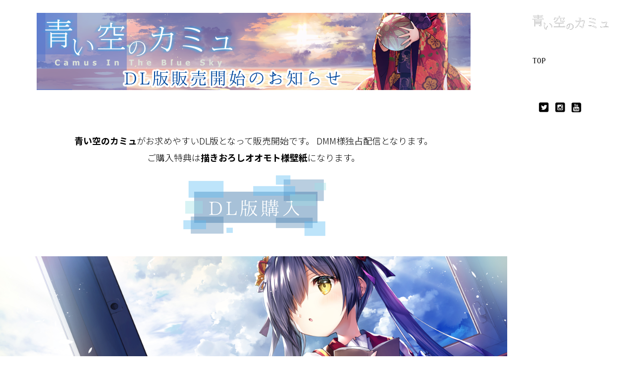

--- FILE ---
content_type: text/html
request_url: http://www.kai-soft.jp/BSC/DL.html
body_size: 2389
content:
<!doctype html>
<html lang="ja">
<head>
	<meta charset="UTF-8">
	<meta name="description" content="青い空のカミュ">
	<meta name="viewport" content="width=device-width">
	<title>青い空のカミュ</title>
	<link rel="stylesheet" media="all" href="css/style.css">
	<script src="https://ajax.googleapis.com/ajax/libs/jquery/1.8.0/jquery.min.js"></script>
	<script src="js/script.js"></script>
    <style type="text/css">
</style>
</head>

<body id="top">
	<div id="wrapper">

		<div id="sidebar">
			<div id="sidebarWrap">
				<h1><img src="images/logo.png" width="300" height="58"></h1>
				<nav id="mainnav">
				  <p id="menuWrap"><a id="menu"><span id="menuBtn"></span></a></p>
					<div class="panel">
						<ul>
							<li><a href="#top">TOP</a></li>
						
						</ul>
						<ul id="sns">
						  <li></li>
							<li><a href="https://twitter.com/KAI_Staff" target="_blank"><img src="images/iconTw.png" width="20" height="20" alt="twitter"></a></li>
							<li><a href="#" target="_blank"><img src="images/iconInsta.png" width="20" height="20" alt="Instagram"></a></li>
							<li><a href="https://www.youtube.com/channel/UCRMyomhAD7t7g_bULynUIOA" target="_blank"><img src="images/iconYouTube.png" width="20" height="20" alt="You Tube"></a></li>
						</ul>
					</div>
				</nav>
			</div>
		</div>

		<div id="content">
		  <p id="mainImg">&nbsp;</p>
		  <center>
          <img src="images/DL-ban.png" width="876" height="156"> <BR><BR><BR><BR>
          <strong> <font size="+1">青い空のカミュ</strong>がお求めやすいDL版となって販売開始です。
          DMM様独占配信となります。<BR>
          ご購入特典は<strong>描きおろしオオモト様壁紙</strong>になります。</font>
<BR>
<a href="https://dlsoft.dmm.co.jp/detail/dmmgames_0096/" target="_blank"><img src="images/DL-buttan.png" width="300" height="150"></a>
<BR><BR>
<img src="images/DL.jpg" width="5120" height="2880">
		  </center>
<BR><BR>

<footer id="footer">
      Copyright(c) 2018　KAI all rights Resarved
<BR>
  Copyright(c) 2016 Sample Inc. All Rights Reserved. Design by <a href="http://f-tpl.com" target="_blank">http://f-tpl.com</a><!-- ←クレジット表記を外す場合はシリアルキーが必要です http://f-tpl.com/credit/ -->
</footer>

		</div>
	</div>

</body>
</html>

--- FILE ---
content_type: text/css
request_url: http://www.kai-soft.jp/BSC/css/style.css
body_size: 8702
content:
@import url(http://fonts.googleapis.com/earlyaccess/notosansjp.css);
@import url(https://fonts.googleapis.com/css?family=Modern+Antiqua);

/* reset */
body,div,dl,dt,dd,ul,ol,li,h1,h2,h3,h4,h5,h6,pre,form,fieldset,input,textarea,p,blockquote,th,td{margin:0;padding:0;}
address,caption,cite,code,dfn,em,strong,th,var{font-style:normal;}
ul{list-style:none;}
table{border-collapse:collapse;border-spacing:0;}
caption,th{text-align:left;}
q:before,q:after{content:'';}
object,embed{vertical-align:top;}
legend{display:none;}
h1,h2,h3,h4,h5,h6{font-size:100%;}
img,abbr,acronym,fieldset{border:0;}

body{
	font: 14px/1.9 'Noto Sans JP', Arial, Verdana, 游ゴシック, YuGothic,'ヒラギノ角ゴ ProN W3', 'Hiragino Kaku Gothic ProN', メイリオ, Meiryo,sans-serif;
	font-weight: 300;
	-webkit-text-size-adjust:100%;
	overflow-x: hidden;
	color: #000;
	background: #fff;
}

a{
	color: #0066ff;
	text-decoration: none;
}

a:hover, .active{
  text-decoration: underline;
}

a:active, a:focus,input:active, input:focus{outline:0;}


/* ヘッダー
------------------------------------------------------------*/
#mainnav a{
	color: #000;
	font-family: 'Modern Antiqua', 'Noto Sans JP',serif;
}


/* フッター
------------------------------------------------------------*/
#footer{
	clear: both;
	padding: 50px 10px 50px 0;
	text-align: center;
	font-size: 12px;
}


/* 共通
------------------------------------------------------------*/
h1, h2{
	font-family: 'Modern Antiqua', 'Noto Sans JP',serif;
}

img{
	max-width: 100%;
	height: auto;
}

section{
  clear: both;
}

section h2{
	width: 60%;
	margin: 70px auto;
	font-size: 22px;
	font-weight:normal;
	text-align: center;
}

section h2 span {
	padding-bottom: 20px;
	border-bottom: 3px solid #000;
}

.inner{
	width: 80%;
	margin: 0 auto;
	padding-bottom: 50px;
}

#sec03 .inner, #sec04 .inner{
	border-bottom: 1px solid #a0a0a0;
}

.innerS{
	width: 60%;
	margin: 0 auto;
	padding-bottom: 80px;
}


/* SEC02 Gallery
------------------------------------------------------------*/
#sec02{
	padding: 0 !important;
}

#sec02 header{
	display: none;
}

#gallery{
	overflow: hidden;
}

#gallery li{
	float: left;
	width: calc(100%/3);
	line-height: 0;
}
#gallery li.full{
	width: 100%;
}


#gallery img{
	display: block;
	width: 100%;
	height: auto;
}


/* SEC03 BRAND
------------------------------------------------------------*/
.col4 .img{
	margin: 0 auto;
}



/* SEC04 PROJECT
------------------------------------------------------------*/
#sec04{
	padding-bottom: 0 !important;
}

.article{
	clear: both;
	overflow: hidden;
	padding-bottom: 50px;
}

.article img{
	float: left;
	margin: 5px 20px 20px;
}

.article p{
	margin-bottom: 20px;
}



/* SEC05 COMPANY
------------------------------------------------------------*/
#sec05 p{
	margin-bottom: 5px;
}

.col2 li{
	display: inline-block;
	width: 100%;
  margin: 20px 0;
}

#map{
	position: relative;
	padding-bottom: 75%;
	height: 0;
	overflow: hidden;
	z-index: 0;
}

#map iframe{
	position: absolute;
	top: 0;
	left: 0;
	width: 100% !important;
	height: 100% !important;
	border: 0;
}



/* RESPONSIVE 設定
------------------------------------------------------------*/

@media only screen and (min-width: 800px){
	body{
		font-size:14px;
	}
	
	#wrapper{
		width: 100%;
	}
	
	#content{
		width: 80%;
	}
	
	#sidebar{
		width: 12%;
		position: fixed;
		top: 0;
		right: 4%;
		background: #fff;
	}
	
  a#menu{
		display:none;
	}	

	.panel{
		display:block !important;
	}
	
	#sidebar h1{
		padding: 30px 0;
	}

	#mainnav li{
		font-size: 14px;
		padding: 10px 0;
	}
	
	#sns{
		margin-top: 50px;
	}
	
	#sns li{
		display: inline-block;
		padding-right: 10px;
	}

	#sns a:hover img{
		opacity: .8;
	}
	
	/* SEC03 BRAND
	-----------------*/
	.col4{
		text-align: center;
	}

	.col4 li{
		display: inline-block;
		width: 18%;
		padding: 0 3%;
		vertical-align: top;
		text-align: left;
	}
	
	#map iframe{
		height: 200px !important;
  }
	
  #footer{
		padding: 30px 10px 70px 0;
	}
}


@media only screen and (min-width: 641px){
	.col2 li{
		width: 60%;
		vertical-align: top;
	}
	.col2 li:first-child{
		width: 35%;
		padding-right: 4%;
	}
}

@media only screen and (max-width: 640px){
	.innerS{
		width: 94%;
		padding-bottom: 30px;
	}
	#gallery li{
		float: none;
		width: 100%;
	}
	.article img{
		float: none;
		display: block;
		margin: 0 auto 20px;
	}
	#map iframe{
		width: 96% !important;
		left: 2%;
	}
}

@media only screen and (max-width: 799px){
	#sidebar{
		position: fixed;
		width: 100%;
		z-index:500;
	}
	
	#sidebarWrap{
		position: relative;
		width: 100%;
		height: 60px;
		background: #fff;
		border-bottom: 1px solid #ccc;
	}
	
	#sidebar h1{
		text-align: center;
		padding-top: 15px;
	}
	
	#sidebar h1 img{
		width: auto !important;
		max-height: 25px;
	}
	
  a#menu{
  	display: inline-block;
  	position: relative;
  	width: 40px;
  	height: 40px;
  	margin: 10px;
	}

	#menuBtn{
  	display: block;
  	position: absolute;
  	top: 50%;
  	left: 50%;
  	width: 18px;
  	height: 2px;
  	margin: -1px 0 0 -7px;
  	background: #000;
  	transition: .2s;
	}

	#menuBtn:before, #menuBtn:after{
  	display: block;
  	content: "";
  	position: absolute;
  	top: 50%;
  	left: 0;
  	width: 18px;
  	height: 2px;
  	background: #000;
  	transition: .3s;
	}

	#menuBtn:before{
  	margin-top: -7px;
	}

	#menuBtn:after{
  	margin-top: 5px;
	}

	a#menu .close{
  	background: transparent;
	}

	a#menu .close:before, a#menu .close:after{
  	margin-top: 0;
	}

	a#menu .close:before{
  	transform: rotate(-45deg);
  	-webkit-transform: rotate(-45deg);
	}

	a#menu .close:after{
  	transform: rotate(-135deg);
  	-webkit-transform: rotate(-135deg);
	}

	.panel{
		width: 100%;
		display: none;
		overflow: hidden;
		position: relative;
		left: 0;
		top: -10px;
		z-index: 100;
	}

	#mainnav{
		position: absolute;
		top: 0;
		width: 100%;
		text-align: right;
	}

	#mainnav ul{
		border-bottom: 1px solid #ccc;
		background: #fff;
		text-align: left;
	}

	#mainnav li a{
		position: relative;
		display: block;
		padding: 15px 25px;
		border-bottom: 1px solid #ccc;
		color: #000;
		font-weight: 400;
	}
	#mainnav li a:before{
		display: block;
		content: "";
		position: absolute;
		top: 50%;
		left: 5px;
		width: 6px;
		height: 6px;
		margin: -4px 0 0 0;
		border-top: solid 2px #000;
		border-right: solid 2px #000;
		-webkit-transform: rotate(45deg);
		transform: rotate(45deg);
	}
	#mainnav #sns li{
		display: inline-block;
	}
	#mainnav #sns li a{
		position: relative;
		display: inline-block;
		padding: 15px 10px 0;
		border: 0;
	}
	#mainnav #sns li a:before{
		border: 0;
	}
	.col4 li{
		margin: 0 auto 50px;
		display: block;
		text-align: center;
	}
	section h2{
		margin: 55px auto;
	}
}

/*以下、①背景色など*/
.line-bc {
  padding: 20px 10px;
  max-width: 800px;
  margin: 15px auto;
  text-align: right;
  font-size: 14px;
  background: #ffffff;

}

/*以下、②左側のコメント*/
.balloon6 {
  width: 100%;
  margin: 10px 0;
  overflow: hidden;
}

.balloon6 .faceicon {
  float: left;
  margin-right: -50px;
  width: 40px;
}

.balloon6 .faceicon img{
  width: 100%;
  height: auto;
  border-radius: 50%;
}
.balloon6 .chatting {
  width: 100%;
  text-align: left;
}
.says {
  display: inline-block;
  position: relative; 
  margin: 0 0 0 50px;
  padding: 10px;
  max-width: 400px;
  border-radius: 12px;
  background: #bff4f9;
}

.says:after {
  content: "";
  display: inline-block;
  position: absolute;
  top: 3px; 
  left: -19px;
  border: 8px solid transparent;
  border-right: 18px solid #bff4f9;
  -webkit-transform: rotate(35deg);
  transform: rotate(35deg);
}
.says p {
  margin: 0;
  padding: 0;
}

/*以下、③右側の緑コメント*/
.mycomment {
  margin: 10px 0;
}
.mycomment p {
  display: inline-block;
  position: relative; 
  margin: 0 10px 0 0;
  padding: 8px;
  max-width: 300px;
  border-radius: 12px;
  background: #3596da;
  font-size: 15px;
  color: #ffffff;
 ;
}

.mycomment p:after {
  content: "";
  position: absolute;
  top: 3px; 
  right: -19px;
  border: 8px solid transparent;
  border-left: 18px solid #3596da;
  -webkit-transform: rotate(-35deg);
  transform: rotate(-35deg);
}

